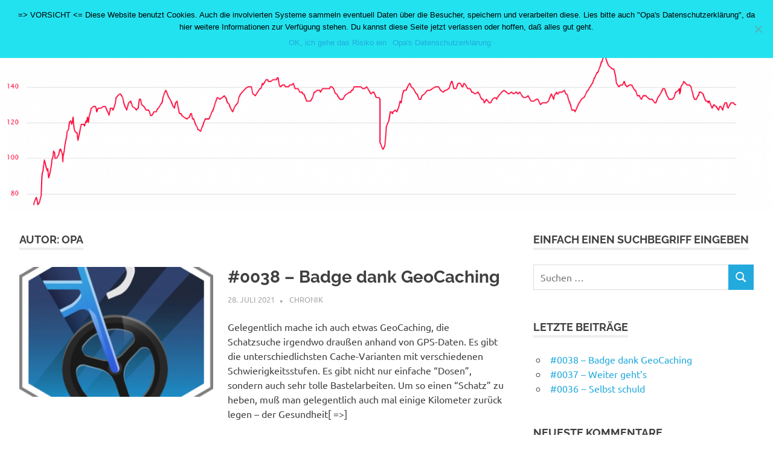

--- FILE ---
content_type: text/html; charset=UTF-8
request_url: http://opa.wird.jetzt.fit.lunnzer.de/author/opa
body_size: 11584
content:
<!DOCTYPE html>
<html lang="de">

<head>
<meta charset="UTF-8">
<meta name="viewport" content="width=device-width, initial-scale=1">
<link rel="profile" href="http://gmpg.org/xfn/11">
<link rel="pingback" href="http://opa.wird.jetzt.fit.lunnzer.de/xmlrpc.php">

<title>Opa &#8211; Opa wird jetzt fit</title>
<meta name='robots' content='max-image-preview:large' />
<link rel="alternate" type="application/rss+xml" title="Opa wird jetzt fit &raquo; Feed" href="http://opa.wird.jetzt.fit.lunnzer.de/feed" />
<link rel="alternate" type="application/rss+xml" title="Opa wird jetzt fit &raquo; Kommentar-Feed" href="http://opa.wird.jetzt.fit.lunnzer.de/comments/feed" />
<link rel="alternate" type="application/rss+xml" title="Opa wird jetzt fit &raquo; Feed für Beiträge von Opa" href="http://opa.wird.jetzt.fit.lunnzer.de/author/opa/feed" />
<script type="text/javascript">
/* <![CDATA[ */
window._wpemojiSettings = {"baseUrl":"https:\/\/s.w.org\/images\/core\/emoji\/15.0.3\/72x72\/","ext":".png","svgUrl":"https:\/\/s.w.org\/images\/core\/emoji\/15.0.3\/svg\/","svgExt":".svg","source":{"concatemoji":"http:\/\/opa.wird.jetzt.fit.lunnzer.de\/wp-includes\/js\/wp-emoji-release.min.js?ver=6.5.7"}};
/*! This file is auto-generated */
!function(i,n){var o,s,e;function c(e){try{var t={supportTests:e,timestamp:(new Date).valueOf()};sessionStorage.setItem(o,JSON.stringify(t))}catch(e){}}function p(e,t,n){e.clearRect(0,0,e.canvas.width,e.canvas.height),e.fillText(t,0,0);var t=new Uint32Array(e.getImageData(0,0,e.canvas.width,e.canvas.height).data),r=(e.clearRect(0,0,e.canvas.width,e.canvas.height),e.fillText(n,0,0),new Uint32Array(e.getImageData(0,0,e.canvas.width,e.canvas.height).data));return t.every(function(e,t){return e===r[t]})}function u(e,t,n){switch(t){case"flag":return n(e,"\ud83c\udff3\ufe0f\u200d\u26a7\ufe0f","\ud83c\udff3\ufe0f\u200b\u26a7\ufe0f")?!1:!n(e,"\ud83c\uddfa\ud83c\uddf3","\ud83c\uddfa\u200b\ud83c\uddf3")&&!n(e,"\ud83c\udff4\udb40\udc67\udb40\udc62\udb40\udc65\udb40\udc6e\udb40\udc67\udb40\udc7f","\ud83c\udff4\u200b\udb40\udc67\u200b\udb40\udc62\u200b\udb40\udc65\u200b\udb40\udc6e\u200b\udb40\udc67\u200b\udb40\udc7f");case"emoji":return!n(e,"\ud83d\udc26\u200d\u2b1b","\ud83d\udc26\u200b\u2b1b")}return!1}function f(e,t,n){var r="undefined"!=typeof WorkerGlobalScope&&self instanceof WorkerGlobalScope?new OffscreenCanvas(300,150):i.createElement("canvas"),a=r.getContext("2d",{willReadFrequently:!0}),o=(a.textBaseline="top",a.font="600 32px Arial",{});return e.forEach(function(e){o[e]=t(a,e,n)}),o}function t(e){var t=i.createElement("script");t.src=e,t.defer=!0,i.head.appendChild(t)}"undefined"!=typeof Promise&&(o="wpEmojiSettingsSupports",s=["flag","emoji"],n.supports={everything:!0,everythingExceptFlag:!0},e=new Promise(function(e){i.addEventListener("DOMContentLoaded",e,{once:!0})}),new Promise(function(t){var n=function(){try{var e=JSON.parse(sessionStorage.getItem(o));if("object"==typeof e&&"number"==typeof e.timestamp&&(new Date).valueOf()<e.timestamp+604800&&"object"==typeof e.supportTests)return e.supportTests}catch(e){}return null}();if(!n){if("undefined"!=typeof Worker&&"undefined"!=typeof OffscreenCanvas&&"undefined"!=typeof URL&&URL.createObjectURL&&"undefined"!=typeof Blob)try{var e="postMessage("+f.toString()+"("+[JSON.stringify(s),u.toString(),p.toString()].join(",")+"));",r=new Blob([e],{type:"text/javascript"}),a=new Worker(URL.createObjectURL(r),{name:"wpTestEmojiSupports"});return void(a.onmessage=function(e){c(n=e.data),a.terminate(),t(n)})}catch(e){}c(n=f(s,u,p))}t(n)}).then(function(e){for(var t in e)n.supports[t]=e[t],n.supports.everything=n.supports.everything&&n.supports[t],"flag"!==t&&(n.supports.everythingExceptFlag=n.supports.everythingExceptFlag&&n.supports[t]);n.supports.everythingExceptFlag=n.supports.everythingExceptFlag&&!n.supports.flag,n.DOMReady=!1,n.readyCallback=function(){n.DOMReady=!0}}).then(function(){return e}).then(function(){var e;n.supports.everything||(n.readyCallback(),(e=n.source||{}).concatemoji?t(e.concatemoji):e.wpemoji&&e.twemoji&&(t(e.twemoji),t(e.wpemoji)))}))}((window,document),window._wpemojiSettings);
/* ]]> */
</script>
<link rel='stylesheet' id='poseidon-theme-fonts-css' href='http://opa.wird.jetzt.fit.lunnzer.de/wp-content/fonts/784b5d60489a665063c9c20521bb7e0f.css?ver=20201110' type='text/css' media='all' />
<style id='wp-emoji-styles-inline-css' type='text/css'>

	img.wp-smiley, img.emoji {
		display: inline !important;
		border: none !important;
		box-shadow: none !important;
		height: 1em !important;
		width: 1em !important;
		margin: 0 0.07em !important;
		vertical-align: -0.1em !important;
		background: none !important;
		padding: 0 !important;
	}
</style>
<link rel='stylesheet' id='wp-block-library-css' href='http://opa.wird.jetzt.fit.lunnzer.de/wp-includes/css/dist/block-library/style.min.css?ver=6.5.7' type='text/css' media='all' />
<style id='classic-theme-styles-inline-css' type='text/css'>
/*! This file is auto-generated */
.wp-block-button__link{color:#fff;background-color:#32373c;border-radius:9999px;box-shadow:none;text-decoration:none;padding:calc(.667em + 2px) calc(1.333em + 2px);font-size:1.125em}.wp-block-file__button{background:#32373c;color:#fff;text-decoration:none}
</style>
<style id='global-styles-inline-css' type='text/css'>
body{--wp--preset--color--black: #000000;--wp--preset--color--cyan-bluish-gray: #abb8c3;--wp--preset--color--white: #ffffff;--wp--preset--color--pale-pink: #f78da7;--wp--preset--color--vivid-red: #cf2e2e;--wp--preset--color--luminous-vivid-orange: #ff6900;--wp--preset--color--luminous-vivid-amber: #fcb900;--wp--preset--color--light-green-cyan: #7bdcb5;--wp--preset--color--vivid-green-cyan: #00d084;--wp--preset--color--pale-cyan-blue: #8ed1fc;--wp--preset--color--vivid-cyan-blue: #0693e3;--wp--preset--color--vivid-purple: #9b51e0;--wp--preset--color--primary: #22aadd;--wp--preset--color--secondary: #0084b7;--wp--preset--color--tertiary: #005e91;--wp--preset--color--accent: #dd2e22;--wp--preset--color--highlight: #00b734;--wp--preset--color--light-gray: #eeeeee;--wp--preset--color--gray: #777777;--wp--preset--color--dark-gray: #404040;--wp--preset--gradient--vivid-cyan-blue-to-vivid-purple: linear-gradient(135deg,rgba(6,147,227,1) 0%,rgb(155,81,224) 100%);--wp--preset--gradient--light-green-cyan-to-vivid-green-cyan: linear-gradient(135deg,rgb(122,220,180) 0%,rgb(0,208,130) 100%);--wp--preset--gradient--luminous-vivid-amber-to-luminous-vivid-orange: linear-gradient(135deg,rgba(252,185,0,1) 0%,rgba(255,105,0,1) 100%);--wp--preset--gradient--luminous-vivid-orange-to-vivid-red: linear-gradient(135deg,rgba(255,105,0,1) 0%,rgb(207,46,46) 100%);--wp--preset--gradient--very-light-gray-to-cyan-bluish-gray: linear-gradient(135deg,rgb(238,238,238) 0%,rgb(169,184,195) 100%);--wp--preset--gradient--cool-to-warm-spectrum: linear-gradient(135deg,rgb(74,234,220) 0%,rgb(151,120,209) 20%,rgb(207,42,186) 40%,rgb(238,44,130) 60%,rgb(251,105,98) 80%,rgb(254,248,76) 100%);--wp--preset--gradient--blush-light-purple: linear-gradient(135deg,rgb(255,206,236) 0%,rgb(152,150,240) 100%);--wp--preset--gradient--blush-bordeaux: linear-gradient(135deg,rgb(254,205,165) 0%,rgb(254,45,45) 50%,rgb(107,0,62) 100%);--wp--preset--gradient--luminous-dusk: linear-gradient(135deg,rgb(255,203,112) 0%,rgb(199,81,192) 50%,rgb(65,88,208) 100%);--wp--preset--gradient--pale-ocean: linear-gradient(135deg,rgb(255,245,203) 0%,rgb(182,227,212) 50%,rgb(51,167,181) 100%);--wp--preset--gradient--electric-grass: linear-gradient(135deg,rgb(202,248,128) 0%,rgb(113,206,126) 100%);--wp--preset--gradient--midnight: linear-gradient(135deg,rgb(2,3,129) 0%,rgb(40,116,252) 100%);--wp--preset--font-size--small: 13px;--wp--preset--font-size--medium: 20px;--wp--preset--font-size--large: 36px;--wp--preset--font-size--x-large: 42px;--wp--preset--spacing--20: 0.44rem;--wp--preset--spacing--30: 0.67rem;--wp--preset--spacing--40: 1rem;--wp--preset--spacing--50: 1.5rem;--wp--preset--spacing--60: 2.25rem;--wp--preset--spacing--70: 3.38rem;--wp--preset--spacing--80: 5.06rem;--wp--preset--shadow--natural: 6px 6px 9px rgba(0, 0, 0, 0.2);--wp--preset--shadow--deep: 12px 12px 50px rgba(0, 0, 0, 0.4);--wp--preset--shadow--sharp: 6px 6px 0px rgba(0, 0, 0, 0.2);--wp--preset--shadow--outlined: 6px 6px 0px -3px rgba(255, 255, 255, 1), 6px 6px rgba(0, 0, 0, 1);--wp--preset--shadow--crisp: 6px 6px 0px rgba(0, 0, 0, 1);}:where(.is-layout-flex){gap: 0.5em;}:where(.is-layout-grid){gap: 0.5em;}body .is-layout-flex{display: flex;}body .is-layout-flex{flex-wrap: wrap;align-items: center;}body .is-layout-flex > *{margin: 0;}body .is-layout-grid{display: grid;}body .is-layout-grid > *{margin: 0;}:where(.wp-block-columns.is-layout-flex){gap: 2em;}:where(.wp-block-columns.is-layout-grid){gap: 2em;}:where(.wp-block-post-template.is-layout-flex){gap: 1.25em;}:where(.wp-block-post-template.is-layout-grid){gap: 1.25em;}.has-black-color{color: var(--wp--preset--color--black) !important;}.has-cyan-bluish-gray-color{color: var(--wp--preset--color--cyan-bluish-gray) !important;}.has-white-color{color: var(--wp--preset--color--white) !important;}.has-pale-pink-color{color: var(--wp--preset--color--pale-pink) !important;}.has-vivid-red-color{color: var(--wp--preset--color--vivid-red) !important;}.has-luminous-vivid-orange-color{color: var(--wp--preset--color--luminous-vivid-orange) !important;}.has-luminous-vivid-amber-color{color: var(--wp--preset--color--luminous-vivid-amber) !important;}.has-light-green-cyan-color{color: var(--wp--preset--color--light-green-cyan) !important;}.has-vivid-green-cyan-color{color: var(--wp--preset--color--vivid-green-cyan) !important;}.has-pale-cyan-blue-color{color: var(--wp--preset--color--pale-cyan-blue) !important;}.has-vivid-cyan-blue-color{color: var(--wp--preset--color--vivid-cyan-blue) !important;}.has-vivid-purple-color{color: var(--wp--preset--color--vivid-purple) !important;}.has-black-background-color{background-color: var(--wp--preset--color--black) !important;}.has-cyan-bluish-gray-background-color{background-color: var(--wp--preset--color--cyan-bluish-gray) !important;}.has-white-background-color{background-color: var(--wp--preset--color--white) !important;}.has-pale-pink-background-color{background-color: var(--wp--preset--color--pale-pink) !important;}.has-vivid-red-background-color{background-color: var(--wp--preset--color--vivid-red) !important;}.has-luminous-vivid-orange-background-color{background-color: var(--wp--preset--color--luminous-vivid-orange) !important;}.has-luminous-vivid-amber-background-color{background-color: var(--wp--preset--color--luminous-vivid-amber) !important;}.has-light-green-cyan-background-color{background-color: var(--wp--preset--color--light-green-cyan) !important;}.has-vivid-green-cyan-background-color{background-color: var(--wp--preset--color--vivid-green-cyan) !important;}.has-pale-cyan-blue-background-color{background-color: var(--wp--preset--color--pale-cyan-blue) !important;}.has-vivid-cyan-blue-background-color{background-color: var(--wp--preset--color--vivid-cyan-blue) !important;}.has-vivid-purple-background-color{background-color: var(--wp--preset--color--vivid-purple) !important;}.has-black-border-color{border-color: var(--wp--preset--color--black) !important;}.has-cyan-bluish-gray-border-color{border-color: var(--wp--preset--color--cyan-bluish-gray) !important;}.has-white-border-color{border-color: var(--wp--preset--color--white) !important;}.has-pale-pink-border-color{border-color: var(--wp--preset--color--pale-pink) !important;}.has-vivid-red-border-color{border-color: var(--wp--preset--color--vivid-red) !important;}.has-luminous-vivid-orange-border-color{border-color: var(--wp--preset--color--luminous-vivid-orange) !important;}.has-luminous-vivid-amber-border-color{border-color: var(--wp--preset--color--luminous-vivid-amber) !important;}.has-light-green-cyan-border-color{border-color: var(--wp--preset--color--light-green-cyan) !important;}.has-vivid-green-cyan-border-color{border-color: var(--wp--preset--color--vivid-green-cyan) !important;}.has-pale-cyan-blue-border-color{border-color: var(--wp--preset--color--pale-cyan-blue) !important;}.has-vivid-cyan-blue-border-color{border-color: var(--wp--preset--color--vivid-cyan-blue) !important;}.has-vivid-purple-border-color{border-color: var(--wp--preset--color--vivid-purple) !important;}.has-vivid-cyan-blue-to-vivid-purple-gradient-background{background: var(--wp--preset--gradient--vivid-cyan-blue-to-vivid-purple) !important;}.has-light-green-cyan-to-vivid-green-cyan-gradient-background{background: var(--wp--preset--gradient--light-green-cyan-to-vivid-green-cyan) !important;}.has-luminous-vivid-amber-to-luminous-vivid-orange-gradient-background{background: var(--wp--preset--gradient--luminous-vivid-amber-to-luminous-vivid-orange) !important;}.has-luminous-vivid-orange-to-vivid-red-gradient-background{background: var(--wp--preset--gradient--luminous-vivid-orange-to-vivid-red) !important;}.has-very-light-gray-to-cyan-bluish-gray-gradient-background{background: var(--wp--preset--gradient--very-light-gray-to-cyan-bluish-gray) !important;}.has-cool-to-warm-spectrum-gradient-background{background: var(--wp--preset--gradient--cool-to-warm-spectrum) !important;}.has-blush-light-purple-gradient-background{background: var(--wp--preset--gradient--blush-light-purple) !important;}.has-blush-bordeaux-gradient-background{background: var(--wp--preset--gradient--blush-bordeaux) !important;}.has-luminous-dusk-gradient-background{background: var(--wp--preset--gradient--luminous-dusk) !important;}.has-pale-ocean-gradient-background{background: var(--wp--preset--gradient--pale-ocean) !important;}.has-electric-grass-gradient-background{background: var(--wp--preset--gradient--electric-grass) !important;}.has-midnight-gradient-background{background: var(--wp--preset--gradient--midnight) !important;}.has-small-font-size{font-size: var(--wp--preset--font-size--small) !important;}.has-medium-font-size{font-size: var(--wp--preset--font-size--medium) !important;}.has-large-font-size{font-size: var(--wp--preset--font-size--large) !important;}.has-x-large-font-size{font-size: var(--wp--preset--font-size--x-large) !important;}
.wp-block-navigation a:where(:not(.wp-element-button)){color: inherit;}
:where(.wp-block-post-template.is-layout-flex){gap: 1.25em;}:where(.wp-block-post-template.is-layout-grid){gap: 1.25em;}
:where(.wp-block-columns.is-layout-flex){gap: 2em;}:where(.wp-block-columns.is-layout-grid){gap: 2em;}
.wp-block-pullquote{font-size: 1.5em;line-height: 1.6;}
</style>
<link rel='stylesheet' id='cookie-notice-front-css' href='http://opa.wird.jetzt.fit.lunnzer.de/wp-content/plugins/cookie-notice/css/front.min.css?ver=2.4.16' type='text/css' media='all' />
<link rel='stylesheet' id='poseidon-stylesheet-css' href='http://opa.wird.jetzt.fit.lunnzer.de/wp-content/themes/poseidon/style.css?ver=2.3.5' type='text/css' media='all' />
<style id='poseidon-stylesheet-inline-css' type='text/css'>
.site-description, .type-post .entry-footer .entry-tags { position: absolute; clip: rect(1px, 1px, 1px, 1px); width: 1px; height: 1px; overflow: hidden; }
</style>
<script type="text/javascript" src="http://opa.wird.jetzt.fit.lunnzer.de/wp-includes/js/jquery/jquery.min.js?ver=3.7.1" id="jquery-core-js"></script>
<script type="text/javascript" src="http://opa.wird.jetzt.fit.lunnzer.de/wp-includes/js/jquery/jquery-migrate.min.js?ver=3.4.1" id="jquery-migrate-js"></script>
<script type="text/javascript" src="http://opa.wird.jetzt.fit.lunnzer.de/wp-content/plugins/1and1-wordpress-assistant/js/cookies.js?ver=6.5.7" id="1and1-wp-cookies-js"></script>
<script type="text/javascript" id="cookie-notice-front-js-before">
/* <![CDATA[ */
var cnArgs = {"ajaxUrl":"http:\/\/opa.wird.jetzt.fit.lunnzer.de\/wp-admin\/admin-ajax.php","nonce":"1796fd7403","hideEffect":"fade","position":"top","onScroll":false,"onScrollOffset":100,"onClick":false,"cookieName":"cookie_notice_accepted","cookieTime":2592000,"cookieTimeRejected":2592000,"globalCookie":false,"redirection":true,"cache":false,"revokeCookies":false,"revokeCookiesOpt":"automatic"};
/* ]]> */
</script>
<script type="text/javascript" src="http://opa.wird.jetzt.fit.lunnzer.de/wp-content/plugins/cookie-notice/js/front.min.js?ver=2.4.16" id="cookie-notice-front-js"></script>
<!--[if lt IE 9]>
<script type="text/javascript" src="http://opa.wird.jetzt.fit.lunnzer.de/wp-content/themes/poseidon/assets/js/html5shiv.min.js?ver=3.7.3" id="html5shiv-js"></script>
<![endif]-->
<script type="text/javascript" src="http://opa.wird.jetzt.fit.lunnzer.de/wp-content/themes/poseidon/assets/js/svgxuse.min.js?ver=1.2.6" id="svgxuse-js"></script>
<link rel="https://api.w.org/" href="http://opa.wird.jetzt.fit.lunnzer.de/wp-json/" /><link rel="alternate" type="application/json" href="http://opa.wird.jetzt.fit.lunnzer.de/wp-json/wp/v2/users/1" /><link rel="EditURI" type="application/rsd+xml" title="RSD" href="http://opa.wird.jetzt.fit.lunnzer.de/xmlrpc.php?rsd" />
<meta name="generator" content="WordPress 6.5.7" />
<!-- Analytics by WP Statistics v14.6.3 - https://wp-statistics.com/ -->
<style type="text/css">.recentcomments a{display:inline !important;padding:0 !important;margin:0 !important;}</style><style type="text/css">.broken_link, a.broken_link {
	text-decoration: line-through;
}</style></head>

<body class="archive author author-opa author-1 wp-embed-responsive cookies-not-set post-layout-small author-hidden">

	
	<div id="page" class="hfeed site">

		<a class="skip-link screen-reader-text" href="#content">Zum Inhalt springen</a>

		
		
		<header id="masthead" class="site-header clearfix" role="banner">

			<div class="header-main container clearfix">

				<div id="logo" class="site-branding clearfix">

										
			<p class="site-title"><a href="http://opa.wird.jetzt.fit.lunnzer.de/" rel="home">Opa wird jetzt fit</a></p>

							
			<p class="site-description">Oder, was kann denn das Ding ?</p>

		
				</div><!-- .site-branding -->

				

	<button class="primary-menu-toggle menu-toggle" aria-controls="primary-menu" aria-expanded="false" >
		<svg class="icon icon-menu" aria-hidden="true" role="img"> <use xlink:href="http://opa.wird.jetzt.fit.lunnzer.de/wp-content/themes/poseidon/assets/icons/genericons-neue.svg#menu"></use> </svg><svg class="icon icon-close" aria-hidden="true" role="img"> <use xlink:href="http://opa.wird.jetzt.fit.lunnzer.de/wp-content/themes/poseidon/assets/icons/genericons-neue.svg#close"></use> </svg>		<span class="menu-toggle-text screen-reader-text">Menü</span>
	</button>

	<div class="primary-navigation">

		<nav id="site-navigation" class="main-navigation" role="navigation"  aria-label="Primäres Menü">

			<ul id="primary-menu" class="menu"><li id="menu-item-18" class="menu-item menu-item-type-custom menu-item-object-custom menu-item-home menu-item-18"><a href="http://opa.wird.jetzt.fit.lunnzer.de/">Startseite</a></li>
<li id="menu-item-118" class="menu-item menu-item-type-post_type menu-item-object-post menu-item-118"><a href="http://opa.wird.jetzt.fit.lunnzer.de/hello-world">Eintrag #1</a></li>
<li id="menu-item-20" class="menu-item menu-item-type-post_type menu-item-object-page current_page_parent menu-item-20"><a href="http://opa.wird.jetzt.fit.lunnzer.de/blog">Eintrags-Chronik</a></li>
<li id="menu-item-19" class="menu-item menu-item-type-post_type menu-item-object-page menu-item-19"><a href="http://opa.wird.jetzt.fit.lunnzer.de/ueber-mich">Über mich</a></li>
<li id="menu-item-21" class="menu-item menu-item-type-post_type menu-item-object-page menu-item-21"><a href="http://opa.wird.jetzt.fit.lunnzer.de/kontakt">Kontakt</a></li>
<li id="menu-item-303" class="menu-item menu-item-type-post_type menu-item-object-page menu-item-privacy-policy menu-item-303"><a rel="privacy-policy" href="http://opa.wird.jetzt.fit.lunnzer.de/privacy-policy">DSGVO</a></li>
</ul>		</nav><!-- #site-navigation -->

	</div><!-- .primary-navigation -->



			</div><!-- .header-main -->

		</header><!-- #masthead -->

		
		
			<div id="headimg" class="header-image">

			
				<img src="http://opa.wird.jetzt.fit.lunnzer.de/wp-content/uploads/2019/08/cropped-hf-2.png" srcset="http://opa.wird.jetzt.fit.lunnzer.de/wp-content/uploads/2019/08/cropped-hf-2.png 2500w, http://opa.wird.jetzt.fit.lunnzer.de/wp-content/uploads/2019/08/cropped-hf-2-300x61.png 300w, http://opa.wird.jetzt.fit.lunnzer.de/wp-content/uploads/2019/08/cropped-hf-2-768x157.png 768w, http://opa.wird.jetzt.fit.lunnzer.de/wp-content/uploads/2019/08/cropped-hf-2-1024x209.png 1024w" width="2500" height="511" alt="Opa wird jetzt fit">

			
			</div>

		
		
		
		<div id="content" class="site-content container clearfix">

	<section id="primary" class="content-area">
		<main id="main" class="site-main" role="main">

		
			<header class="page-header">

				<h1 class="archive-title">Autor: <span>Opa</span></h1>				
			</header><!-- .page-header -->

			<div id="post-wrapper" class="post-wrapper clearfix">

				
<article id="post-306" class="post-306 post type-post status-publish format-standard has-post-thumbnail hentry category-chronik tag-badge tag-geocaching">

	
			<a class="post-thumbnail-small" href="http://opa.wird.jetzt.fit.lunnzer.de/0038-badge-dank-geocaching" rel="bookmark">
				<img width="360" height="240" src="http://opa.wird.jetzt.fit.lunnzer.de/wp-content/uploads/2021/07/Badge20mi-360x240.png" class="attachment-poseidon-thumbnail-medium size-poseidon-thumbnail-medium wp-post-image" alt="" decoding="async" fetchpriority="high" srcset="http://opa.wird.jetzt.fit.lunnzer.de/wp-content/uploads/2021/07/Badge20mi-360x240.png 360w, http://opa.wird.jetzt.fit.lunnzer.de/wp-content/uploads/2021/07/Badge20mi-120x80.png 120w" sizes="(max-width: 360px) 100vw, 360px" />			</a>

			
	<header class="entry-header">

		<h2 class="entry-title"><a href="http://opa.wird.jetzt.fit.lunnzer.de/0038-badge-dank-geocaching" rel="bookmark">#0038 &#8211; Badge dank GeoCaching</a></h2>
		<div class="entry-meta"><span class="meta-date"><a href="http://opa.wird.jetzt.fit.lunnzer.de/0038-badge-dank-geocaching" title="14:41" rel="bookmark"><time class="entry-date published updated" datetime="2021-07-28T14:41:33+00:00">28. Juli 2021</time></a></span><span class="meta-author"> <span class="author vcard"><a class="url fn n" href="http://opa.wird.jetzt.fit.lunnzer.de/author/opa" title="Alle Beiträge von Opa anzeigen" rel="author">Opa</a></span></span><span class="meta-category"> <a href="http://opa.wird.jetzt.fit.lunnzer.de/category/chronik" rel="category tag">Chronik</a></span></div>
	</header><!-- .entry-header -->

	<div class="entry-content entry-excerpt clearfix">
		<p>Gelegentlich mache ich auch etwas GeoCaching, die Schatzsuche irgendwo draußen anhand von GPS-Daten. Es gibt die unterschiedlichsten Cache-Varianten mit verschiedenen Schwierigkeitsstufen. Es gibt nicht nur einfache &#8220;Dosen&#8221;, sondern auch sehr tolle Bastelarbeiten. Um so einen &#8220;Schatz&#8221; zu heben, muß man gelegentlich auch mal einige Kilometer zurück legen &#8211; der Gesundheit[ =&gt;]</p>
		
			<a href="http://opa.wird.jetzt.fit.lunnzer.de/0038-badge-dank-geocaching" class="more-link">[ =&gt; mehr davon ]</a>

			</div><!-- .entry-content -->

</article>

<article id="post-291" class="post-291 post type-post status-publish format-standard has-post-thumbnail hentry category-chronik">

	
			<a class="post-thumbnail-small" href="http://opa.wird.jetzt.fit.lunnzer.de/0037-weiter-gehts" rel="bookmark">
				<img width="360" height="240" src="http://opa.wird.jetzt.fit.lunnzer.de/wp-content/uploads/2021/07/Laptop2-1-360x240.png" class="attachment-poseidon-thumbnail-medium size-poseidon-thumbnail-medium wp-post-image" alt="" decoding="async" srcset="http://opa.wird.jetzt.fit.lunnzer.de/wp-content/uploads/2021/07/Laptop2-1-360x240.png 360w, http://opa.wird.jetzt.fit.lunnzer.de/wp-content/uploads/2021/07/Laptop2-1-840x560.png 840w, http://opa.wird.jetzt.fit.lunnzer.de/wp-content/uploads/2021/07/Laptop2-1-120x80.png 120w, http://opa.wird.jetzt.fit.lunnzer.de/wp-content/uploads/2021/07/Laptop2-1-600x400.png 600w" sizes="(max-width: 360px) 100vw, 360px" />			</a>

			
	<header class="entry-header">

		<h2 class="entry-title"><a href="http://opa.wird.jetzt.fit.lunnzer.de/0037-weiter-gehts" rel="bookmark">#0037 &#8211; Weiter geht&#8217;s</a></h2>
		<div class="entry-meta"><span class="meta-date"><a href="http://opa.wird.jetzt.fit.lunnzer.de/0037-weiter-gehts" title="19:37" rel="bookmark"><time class="entry-date published updated" datetime="2021-07-27T19:37:10+00:00">27. Juli 2021</time></a></span><span class="meta-author"> <span class="author vcard"><a class="url fn n" href="http://opa.wird.jetzt.fit.lunnzer.de/author/opa" title="Alle Beiträge von Opa anzeigen" rel="author">Opa</a></span></span><span class="meta-category"> <a href="http://opa.wird.jetzt.fit.lunnzer.de/category/chronik" rel="category tag">Chronik</a></span></div>
	</header><!-- .entry-header -->

	<div class="entry-content entry-excerpt clearfix">
		<p>Nunja, meinem Knie geht es zwischenzeitlich natürlich wieder besser und wer meine Beiträge aufmerksam gelesen hat, der oder auch die, wird die zeitliche Lücke festgestellt haben. Nach der Knie-Geschichte war erstmal die Luft raus, sowohl joggingtechnisch als auch bloggingtechnisch. Mit dem Laufen hab ich nicht wieder angefangen, aber mit diesem[ =&gt;]</p>
		
			<a href="http://opa.wird.jetzt.fit.lunnzer.de/0037-weiter-gehts" class="more-link">[ =&gt; mehr davon ]</a>

			</div><!-- .entry-content -->

</article>

<article id="post-280" class="post-280 post type-post status-publish format-standard has-post-thumbnail hentry category-chronik">

	
			<a class="post-thumbnail-small" href="http://opa.wird.jetzt.fit.lunnzer.de/0036-selbst-schuld" rel="bookmark">
				<img width="359" height="240" src="http://opa.wird.jetzt.fit.lunnzer.de/wp-content/uploads/2019/09/Aagh-359x240.jpg" class="attachment-poseidon-thumbnail-medium size-poseidon-thumbnail-medium wp-post-image" alt="" decoding="async" srcset="http://opa.wird.jetzt.fit.lunnzer.de/wp-content/uploads/2019/09/Aagh-359x240.jpg 359w, http://opa.wird.jetzt.fit.lunnzer.de/wp-content/uploads/2019/09/Aagh-120x80.jpg 120w" sizes="(max-width: 359px) 100vw, 359px" />			</a>

			
	<header class="entry-header">

		<h2 class="entry-title"><a href="http://opa.wird.jetzt.fit.lunnzer.de/0036-selbst-schuld" rel="bookmark">#0036 ~ Selbst schuld</a></h2>
		<div class="entry-meta"><span class="meta-date"><a href="http://opa.wird.jetzt.fit.lunnzer.de/0036-selbst-schuld" title="19:49" rel="bookmark"><time class="entry-date published updated" datetime="2019-09-16T19:49:05+00:00">16. September 2019</time></a></span><span class="meta-author"> <span class="author vcard"><a class="url fn n" href="http://opa.wird.jetzt.fit.lunnzer.de/author/opa" title="Alle Beiträge von Opa anzeigen" rel="author">Opa</a></span></span><span class="meta-category"> <a href="http://opa.wird.jetzt.fit.lunnzer.de/category/chronik" rel="category tag">Chronik</a></span></div>
	</header><!-- .entry-header -->

	<div class="entry-content entry-excerpt clearfix">
		<p>Freitag 13.09.2019 ~ Abergläubisch ? Was soll schon passieren ? &#8211; mein Knie ist ja schon ramponiert und es tut immer noch weh.Es kann also nur besser werden &#8230; Samstag 14.09.2019 ~ Endlich Wochenende Kann es etwas schöneres geben ? Ja, ein schmerzfreies Knie &#8230; Sonntag 15.09.2019 ~ Kürbiskuchen Es[ =&gt;]</p>
		
			<a href="http://opa.wird.jetzt.fit.lunnzer.de/0036-selbst-schuld" class="more-link">[ =&gt; mehr davon ]</a>

			</div><!-- .entry-content -->

</article>

<article id="post-277" class="post-277 post type-post status-publish format-standard has-post-thumbnail hentry category-chronik">

	
			<a class="post-thumbnail-small" href="http://opa.wird.jetzt.fit.lunnzer.de/0035-das-nervt" rel="bookmark">
				<img width="359" height="240" src="http://opa.wird.jetzt.fit.lunnzer.de/wp-content/uploads/2019/09/Aagh-359x240.jpg" class="attachment-poseidon-thumbnail-medium size-poseidon-thumbnail-medium wp-post-image" alt="" decoding="async" loading="lazy" srcset="http://opa.wird.jetzt.fit.lunnzer.de/wp-content/uploads/2019/09/Aagh-359x240.jpg 359w, http://opa.wird.jetzt.fit.lunnzer.de/wp-content/uploads/2019/09/Aagh-120x80.jpg 120w" sizes="(max-width: 359px) 100vw, 359px" />			</a>

			
	<header class="entry-header">

		<h2 class="entry-title"><a href="http://opa.wird.jetzt.fit.lunnzer.de/0035-das-nervt" rel="bookmark">#0035 ~ das nervt</a></h2>
		<div class="entry-meta"><span class="meta-date"><a href="http://opa.wird.jetzt.fit.lunnzer.de/0035-das-nervt" title="16:15" rel="bookmark"><time class="entry-date published updated" datetime="2019-09-12T16:15:37+00:00">12. September 2019</time></a></span><span class="meta-author"> <span class="author vcard"><a class="url fn n" href="http://opa.wird.jetzt.fit.lunnzer.de/author/opa" title="Alle Beiträge von Opa anzeigen" rel="author">Opa</a></span></span><span class="meta-category"> <a href="http://opa.wird.jetzt.fit.lunnzer.de/category/chronik" rel="category tag">Chronik</a></span></div>
	</header><!-- .entry-header -->

	<div class="entry-content entry-excerpt clearfix">
		<p>Donnerstag 12.09.2019 Mit Elan die Beine aus dem Bett geschwungen und am liebsten laut geschrien. Das geht gar nicht mit dem Knie. Keine wesentliche Besserung &#8211; also bleib ich Heute daheim und gehe mal zum Arzt. Der verschreibt mir erstmal Ibuprofen mit dem Hinweis, daß ich ja bereits einen Termin[ =&gt;]</p>
		
			<a href="http://opa.wird.jetzt.fit.lunnzer.de/0035-das-nervt" class="more-link">[ =&gt; mehr davon ]</a>

			</div><!-- .entry-content -->

</article>

<article id="post-275" class="post-275 post type-post status-publish format-standard has-post-thumbnail hentry category-chronik">

	
			<a class="post-thumbnail-small" href="http://opa.wird.jetzt.fit.lunnzer.de/0034-keine-besserung" rel="bookmark">
				<img width="359" height="240" src="http://opa.wird.jetzt.fit.lunnzer.de/wp-content/uploads/2019/09/Aagh-359x240.jpg" class="attachment-poseidon-thumbnail-medium size-poseidon-thumbnail-medium wp-post-image" alt="" decoding="async" loading="lazy" srcset="http://opa.wird.jetzt.fit.lunnzer.de/wp-content/uploads/2019/09/Aagh-359x240.jpg 359w, http://opa.wird.jetzt.fit.lunnzer.de/wp-content/uploads/2019/09/Aagh-120x80.jpg 120w" sizes="(max-width: 359px) 100vw, 359px" />			</a>

			
	<header class="entry-header">

		<h2 class="entry-title"><a href="http://opa.wird.jetzt.fit.lunnzer.de/0034-keine-besserung" rel="bookmark">#0034 ~ keine Besserung</a></h2>
		<div class="entry-meta"><span class="meta-date"><a href="http://opa.wird.jetzt.fit.lunnzer.de/0034-keine-besserung" title="16:07" rel="bookmark"><time class="entry-date published updated" datetime="2019-09-12T16:07:37+00:00">12. September 2019</time></a></span><span class="meta-author"> <span class="author vcard"><a class="url fn n" href="http://opa.wird.jetzt.fit.lunnzer.de/author/opa" title="Alle Beiträge von Opa anzeigen" rel="author">Opa</a></span></span><span class="meta-category"> <a href="http://opa.wird.jetzt.fit.lunnzer.de/category/chronik" rel="category tag">Chronik</a></span></div>
	</header><!-- .entry-header -->

	<div class="entry-content entry-excerpt clearfix">
		<p>Mittwoch 11.09.2019 Zur Arbeit gehumpelt, auf der Arbeit gehumpelt und wieder nach Hause gehumpelt. Die Salbe aus der Apotheke zeigt wenig Wirkung, außer das sie die Klamotten verschmiert,wenn der Verband verrutscht. Wenigstens habe ich einen Termin beim Orthopäden bekommen, dauert zwar noch paar Tage, aber so ist das nunmal mit[ =&gt;]</p>
		
			<a href="http://opa.wird.jetzt.fit.lunnzer.de/0034-keine-besserung" class="more-link">[ =&gt; mehr davon ]</a>

			</div><!-- .entry-content -->

</article>

<article id="post-271" class="post-271 post type-post status-publish format-standard has-post-thumbnail hentry category-chronik">

	
			<a class="post-thumbnail-small" href="http://opa.wird.jetzt.fit.lunnzer.de/0033-bloedes-knie" rel="bookmark">
				<img width="359" height="240" src="http://opa.wird.jetzt.fit.lunnzer.de/wp-content/uploads/2019/09/Aagh-359x240.jpg" class="attachment-poseidon-thumbnail-medium size-poseidon-thumbnail-medium wp-post-image" alt="" decoding="async" loading="lazy" srcset="http://opa.wird.jetzt.fit.lunnzer.de/wp-content/uploads/2019/09/Aagh-359x240.jpg 359w, http://opa.wird.jetzt.fit.lunnzer.de/wp-content/uploads/2019/09/Aagh-120x80.jpg 120w" sizes="(max-width: 359px) 100vw, 359px" />			</a>

			
	<header class="entry-header">

		<h2 class="entry-title"><a href="http://opa.wird.jetzt.fit.lunnzer.de/0033-bloedes-knie" rel="bookmark">#0033 ~ Blödes Knie</a></h2>
		<div class="entry-meta"><span class="meta-date"><a href="http://opa.wird.jetzt.fit.lunnzer.de/0033-bloedes-knie" title="12:42" rel="bookmark"><time class="entry-date published updated" datetime="2019-09-11T12:42:00+00:00">11. September 2019</time></a></span><span class="meta-author"> <span class="author vcard"><a class="url fn n" href="http://opa.wird.jetzt.fit.lunnzer.de/author/opa" title="Alle Beiträge von Opa anzeigen" rel="author">Opa</a></span></span><span class="meta-category"> <a href="http://opa.wird.jetzt.fit.lunnzer.de/category/chronik" rel="category tag">Chronik</a></span></div>
	</header><!-- .entry-header -->

	<div class="entry-content entry-excerpt clearfix">
		<p>Dienstag 10.09.2019 Tja &#8211; und schon wird mein Jogging-Enthusiasmus massiv gebremst &#8211; das Knie tut ziemlich weh. Probleme hatte ich schon immer mal, aber jetzt ist es irgendwie unschön schmerzhaft. Durch den Fussmarsch zur Apotheke (ca. 500m einfach) habe ich zumindest mein Schritt-Ziel erreicht, ist ja auch was. Bin mal[ =&gt;]</p>
		
			<a href="http://opa.wird.jetzt.fit.lunnzer.de/0033-bloedes-knie" class="more-link">[ =&gt; mehr davon ]</a>

			</div><!-- .entry-content -->

</article>

<article id="post-269" class="post-269 post type-post status-publish format-standard has-post-thumbnail hentry category-chronik">

	
			<a class="post-thumbnail-small" href="http://opa.wird.jetzt.fit.lunnzer.de/0032-8-fache-steigerung" rel="bookmark">
				<img width="360" height="240" src="http://opa.wird.jetzt.fit.lunnzer.de/wp-content/uploads/2019/09/GarfJogg-360x240.png" class="attachment-poseidon-thumbnail-medium size-poseidon-thumbnail-medium wp-post-image" alt="" decoding="async" loading="lazy" srcset="http://opa.wird.jetzt.fit.lunnzer.de/wp-content/uploads/2019/09/GarfJogg-360x240.png 360w, http://opa.wird.jetzt.fit.lunnzer.de/wp-content/uploads/2019/09/GarfJogg-120x80.png 120w" sizes="(max-width: 360px) 100vw, 360px" />			</a>

			
	<header class="entry-header">

		<h2 class="entry-title"><a href="http://opa.wird.jetzt.fit.lunnzer.de/0032-8-fache-steigerung" rel="bookmark">#0032 ~ 8-fache Steigerung</a></h2>
		<div class="entry-meta"><span class="meta-date"><a href="http://opa.wird.jetzt.fit.lunnzer.de/0032-8-fache-steigerung" title="17:28" rel="bookmark"><time class="entry-date published updated" datetime="2019-09-09T17:28:12+00:00">9. September 2019</time></a></span><span class="meta-author"> <span class="author vcard"><a class="url fn n" href="http://opa.wird.jetzt.fit.lunnzer.de/author/opa" title="Alle Beiträge von Opa anzeigen" rel="author">Opa</a></span></span><span class="meta-category"> <a href="http://opa.wird.jetzt.fit.lunnzer.de/category/chronik" rel="category tag">Chronik</a></span></div>
	</header><!-- .entry-header -->

	<div class="entry-content entry-excerpt clearfix">
		<p>Montag 09.09.2019 Letzte Woche hatte ich ja mal das Joggen probiert und war daran gescheitert. Nach 2 Minuten war die Puste und die gute Laune weg. Also hab ich mal gegoogelt und gelesen und mich informiert und einen Laufplan für Anfänger gefunden. Heute habe ich dann einfach mal mit dem[ =&gt;]</p>
		
			<a href="http://opa.wird.jetzt.fit.lunnzer.de/0032-8-fache-steigerung" class="more-link">[ =&gt; mehr davon ]</a>

			</div><!-- .entry-content -->

</article>

<article id="post-263" class="post-263 post type-post status-publish format-standard has-post-thumbnail hentry category-chronik">

	
			<a class="post-thumbnail-small" href="http://opa.wird.jetzt.fit.lunnzer.de/0031-bloeder-ehrgeiz" rel="bookmark">
				<img width="360" height="240" src="http://opa.wird.jetzt.fit.lunnzer.de/wp-content/uploads/2019/08/T190821-360x240.png" class="attachment-poseidon-thumbnail-medium size-poseidon-thumbnail-medium wp-post-image" alt="" decoding="async" loading="lazy" srcset="http://opa.wird.jetzt.fit.lunnzer.de/wp-content/uploads/2019/08/T190821-360x240.png 360w, http://opa.wird.jetzt.fit.lunnzer.de/wp-content/uploads/2019/08/T190821-840x560.png 840w, http://opa.wird.jetzt.fit.lunnzer.de/wp-content/uploads/2019/08/T190821-120x80.png 120w, http://opa.wird.jetzt.fit.lunnzer.de/wp-content/uploads/2019/08/T190821-600x400.png 600w" sizes="(max-width: 360px) 100vw, 360px" />			</a>

			
	<header class="entry-header">

		<h2 class="entry-title"><a href="http://opa.wird.jetzt.fit.lunnzer.de/0031-bloeder-ehrgeiz" rel="bookmark">#0031 ~ Blöder Ehrgeiz</a></h2>
		<div class="entry-meta"><span class="meta-date"><a href="http://opa.wird.jetzt.fit.lunnzer.de/0031-bloeder-ehrgeiz" title="8:27" rel="bookmark"><time class="entry-date published updated" datetime="2019-09-09T08:27:35+00:00">9. September 2019</time></a></span><span class="meta-author"> <span class="author vcard"><a class="url fn n" href="http://opa.wird.jetzt.fit.lunnzer.de/author/opa" title="Alle Beiträge von Opa anzeigen" rel="author">Opa</a></span></span><span class="meta-category"> <a href="http://opa.wird.jetzt.fit.lunnzer.de/category/chronik" rel="category tag">Chronik</a></span></div>
	</header><!-- .entry-header -->

	<div class="entry-content entry-excerpt clearfix">
		<p>Sonntag 08.09.2019 Der innere Schweinehunde liegt auf der Couch und genießt die Ruhe. Außerdem soll es Regen geben. Wäre da nicht dieser blöde Ehrgeiz, der unbedingt diese 30-Tage-Schritte-Badge haben will. Also dem Hund erklärt, daß es draußen ja nur tröpfelt und wir schon lange nicht mehr am See waren. Wieder[ =&gt;]</p>
		
			<a href="http://opa.wird.jetzt.fit.lunnzer.de/0031-bloeder-ehrgeiz" class="more-link">[ =&gt; mehr davon ]</a>

			</div><!-- .entry-content -->

</article>

<article id="post-261" class="post-261 post type-post status-publish format-standard has-post-thumbnail hentry category-chronik">

	
			<a class="post-thumbnail-small" href="http://opa.wird.jetzt.fit.lunnzer.de/0030-etagen-abgehakt" rel="bookmark">
				<img width="225" height="224" src="http://opa.wird.jetzt.fit.lunnzer.de/wp-content/uploads/2019/08/checkedFrak.jpg" class="attachment-poseidon-thumbnail-medium size-poseidon-thumbnail-medium wp-post-image" alt="" decoding="async" loading="lazy" srcset="http://opa.wird.jetzt.fit.lunnzer.de/wp-content/uploads/2019/08/checkedFrak.jpg 225w, http://opa.wird.jetzt.fit.lunnzer.de/wp-content/uploads/2019/08/checkedFrak-150x150.jpg 150w" sizes="(max-width: 225px) 100vw, 225px" />			</a>

			
	<header class="entry-header">

		<h2 class="entry-title"><a href="http://opa.wird.jetzt.fit.lunnzer.de/0030-etagen-abgehakt" rel="bookmark">#0030 ~ Etagen: abgehakt</a></h2>
		<div class="entry-meta"><span class="meta-date"><a href="http://opa.wird.jetzt.fit.lunnzer.de/0030-etagen-abgehakt" title="8:16" rel="bookmark"><time class="entry-date published updated" datetime="2019-09-09T08:16:45+00:00">9. September 2019</time></a></span><span class="meta-author"> <span class="author vcard"><a class="url fn n" href="http://opa.wird.jetzt.fit.lunnzer.de/author/opa" title="Alle Beiträge von Opa anzeigen" rel="author">Opa</a></span></span><span class="meta-category"> <a href="http://opa.wird.jetzt.fit.lunnzer.de/category/chronik" rel="category tag">Chronik</a></span></div>
	</header><!-- .entry-header -->

	<div class="entry-content entry-excerpt clearfix">
		<p>Samstag 07.09.2019 Heute ging es mit dem Hund mal wieder in die Weinberge. Da es dorthin auch bergauf geht, waren da locker 23 Etagen machbar &#8211; Schritte und Stockwerke abgehakt.</p>
		
			<a href="http://opa.wird.jetzt.fit.lunnzer.de/0030-etagen-abgehakt" class="more-link">[ =&gt; mehr davon ]</a>

			</div><!-- .entry-content -->

</article>

<article id="post-257" class="post-257 post type-post status-publish format-standard has-post-thumbnail hentry category-chronik">

	
			<a class="post-thumbnail-small" href="http://opa.wird.jetzt.fit.lunnzer.de/0029-ab-aufs-fahrrad" rel="bookmark">
				<img width="360" height="240" src="http://opa.wird.jetzt.fit.lunnzer.de/wp-content/uploads/2019/09/bikepak-360x240.jpg" class="attachment-poseidon-thumbnail-medium size-poseidon-thumbnail-medium wp-post-image" alt="" decoding="async" loading="lazy" srcset="http://opa.wird.jetzt.fit.lunnzer.de/wp-content/uploads/2019/09/bikepak-360x240.jpg 360w, http://opa.wird.jetzt.fit.lunnzer.de/wp-content/uploads/2019/09/bikepak-120x80.jpg 120w" sizes="(max-width: 360px) 100vw, 360px" />			</a>

			
	<header class="entry-header">

		<h2 class="entry-title"><a href="http://opa.wird.jetzt.fit.lunnzer.de/0029-ab-aufs-fahrrad" rel="bookmark">#0029 ~ ab auf’s Fahrrad</a></h2>
		<div class="entry-meta"><span class="meta-date"><a href="http://opa.wird.jetzt.fit.lunnzer.de/0029-ab-aufs-fahrrad" title="16:30" rel="bookmark"><time class="entry-date published updated" datetime="2019-09-07T16:30:39+00:00">7. September 2019</time></a></span><span class="meta-author"> <span class="author vcard"><a class="url fn n" href="http://opa.wird.jetzt.fit.lunnzer.de/author/opa" title="Alle Beiträge von Opa anzeigen" rel="author">Opa</a></span></span><span class="meta-category"> <a href="http://opa.wird.jetzt.fit.lunnzer.de/category/chronik" rel="category tag">Chronik</a></span></div>
	</header><!-- .entry-header -->

	<div class="entry-content entry-excerpt clearfix">
		<p>Freitag 06.09.2019 Wenn man keine Outdoor-Aktivitäten macht und die Uhr nachts auf den Tisch legt, schont das den Akku enorm. Am Morgen hab ich dann noch 72% gehabt. Aber macht die Uhr dann eigentlich noch wirklich Sinn ? Jedenfalls sollen die nächsten Tage weniger schön werden, also hab ich früher[ =&gt;]</p>
		
			<a href="http://opa.wird.jetzt.fit.lunnzer.de/0029-ab-aufs-fahrrad" class="more-link">[ =&gt; mehr davon ]</a>

			</div><!-- .entry-content -->

</article>

			</div>

			
	<nav class="navigation pagination" aria-label="Beiträge">
		<h2 class="screen-reader-text">Beitragsnavigation</h2>
		<div class="nav-links"><span aria-current="page" class="page-numbers current">1</span>
<a class="page-numbers" href="http://opa.wird.jetzt.fit.lunnzer.de/author/opa/page/2">2</a>
<a class="page-numbers" href="http://opa.wird.jetzt.fit.lunnzer.de/author/opa/page/3">3</a>
<a class="page-numbers" href="http://opa.wird.jetzt.fit.lunnzer.de/author/opa/page/4">4</a>
<a class="next page-numbers" href="http://opa.wird.jetzt.fit.lunnzer.de/author/opa/page/2"><span class="screen-reader-text">Nächste Beiträge</span>&raquo;</a></div>
	</nav>
		</main><!-- #main -->
	</section><!-- #primary -->

	
	<section id="secondary" class="sidebar widget-area clearfix" role="complementary">

		<aside id="search-3" class="widget widget_search clearfix"><div class="widget-header"><h3 class="widget-title">Einfach einen Suchbegriff eingeben</h3></div>
<form role="search" method="get" class="search-form" action="http://opa.wird.jetzt.fit.lunnzer.de/">
	<label>
		<span class="screen-reader-text">Suchen nach:</span>
		<input type="search" class="search-field"
			placeholder="Suchen &hellip;"
			value="" name="s"
			title="Suchen nach:" />
	</label>
	<button type="submit" class="search-submit">
		<svg class="icon icon-search" aria-hidden="true" role="img"> <use xlink:href="http://opa.wird.jetzt.fit.lunnzer.de/wp-content/themes/poseidon/assets/icons/genericons-neue.svg#search"></use> </svg>		<span class="screen-reader-text">Suchen</span>
	</button>
</form>
</aside>
		<aside id="recent-posts-4" class="widget widget_recent_entries clearfix">
		<div class="widget-header"><h3 class="widget-title">Letzte Beiträge</h3></div>
		<ul>
											<li>
					<a href="http://opa.wird.jetzt.fit.lunnzer.de/0038-badge-dank-geocaching">#0038 &#8211; Badge dank GeoCaching</a>
									</li>
											<li>
					<a href="http://opa.wird.jetzt.fit.lunnzer.de/0037-weiter-gehts">#0037 &#8211; Weiter geht&#8217;s</a>
									</li>
											<li>
					<a href="http://opa.wird.jetzt.fit.lunnzer.de/0036-selbst-schuld">#0036 ~ Selbst schuld</a>
									</li>
					</ul>

		</aside><aside id="recent-comments-3" class="widget widget_recent_comments clearfix"><div class="widget-header"><h3 class="widget-title">Neueste Kommentare</h3></div><ul id="recentcomments"></ul></aside>
	</section><!-- #secondary -->



	</div><!-- #content -->

	
	<div id="footer" class="footer-wrap">

		<footer id="colophon" class="site-footer container clearfix" role="contentinfo">

			
			<div id="footer-text" class="site-info">
				
	<span class="credit-link">
		WordPress-Theme: Poseidon von <a href="https://themezee.com/" target="_blank" rel="nofollow">ThemeZee</a>.	</span>

				</div><!-- .site-info -->

		</footer><!-- #colophon -->

	</div>

</div><!-- #page -->

<script type="text/javascript" id="wp-statistics-tracker-js-extra">
/* <![CDATA[ */
var WP_Statistics_Tracker_Object = {"hitRequestUrl":"http:\/\/opa.wird.jetzt.fit.lunnzer.de\/wp-json\/wp-statistics\/v2\/hit?wp_statistics_hit_rest=yes&track_all=0&current_page_type=author&current_page_id=1&search_query&page_uri=L2F1dGhvci9vcGE","keepOnlineRequestUrl":"http:\/\/opa.wird.jetzt.fit.lunnzer.de\/wp-json\/wp-statistics\/v2\/online?wp_statistics_hit_rest=yes&track_all=0&current_page_type=author&current_page_id=1&search_query&page_uri=L2F1dGhvci9vcGE","option":{"dntEnabled":false,"cacheCompatibility":""}};
/* ]]> */
</script>
<script type="text/javascript" src="http://opa.wird.jetzt.fit.lunnzer.de/wp-content/plugins/wp-statistics/assets/js/tracker.js?ver=14.6.3" id="wp-statistics-tracker-js"></script>
<script type="text/javascript" id="poseidon-navigation-js-extra">
/* <![CDATA[ */
var poseidonScreenReaderText = {"expand":"Untermen\u00fc \u00f6ffnen","collapse":"Untermen\u00fc schlie\u00dfen","icon":"<svg class=\"icon icon-expand\" aria-hidden=\"true\" role=\"img\"> <use xlink:href=\"http:\/\/opa.wird.jetzt.fit.lunnzer.de\/wp-content\/themes\/poseidon\/assets\/icons\/genericons-neue.svg#expand\"><\/use> <\/svg>"};
/* ]]> */
</script>
<script type="text/javascript" src="http://opa.wird.jetzt.fit.lunnzer.de/wp-content/themes/poseidon/assets/js/navigation.min.js?ver=20211105" id="poseidon-navigation-js"></script>

		<!-- Cookie Notice plugin v2.4.16 by Hu-manity.co https://hu-manity.co/ -->
		<div id="cookie-notice" role="dialog" class="cookie-notice-hidden cookie-revoke-hidden cn-position-top" aria-label="Cookie Notice" style="background-color: rgba(35,226,239,1);"><div class="cookie-notice-container" style="color: #000000"><span id="cn-notice-text" class="cn-text-container">=&gt; VORSICHT &lt;=  Diese Website benutzt Cookies. Auch die involvierten Systeme sammeln eventuell Daten über die Besucher, speichern und verarbeiten diese. Lies bitte auch &quot;Opa's Datenschutzerklärung&quot;, da hier weitere Informationen zur Verfügung stehen. Du kannst diese Seite jetzt verlassen oder hoffen, daß alles gut geht.</span><span id="cn-notice-buttons" class="cn-buttons-container"><a href="#" id="cn-accept-cookie" data-cookie-set="accept" class="cn-set-cookie cn-button cn-button-custom button" aria-label="OK, ich gehe das Risiko ein">OK, ich gehe das Risiko ein</a><a href="http://opa.wird.jetzt.fit.lunnzer.de/privacy-policy" target="_blank" id="cn-more-info" class="cn-more-info cn-button cn-button-custom button" aria-label="Opa&#039;s Datenschutzerklärung">Opa&#039;s Datenschutzerklärung</a></span><span id="cn-close-notice" data-cookie-set="accept" class="cn-close-icon" title="Nein"></span></div>
			
		</div>
		<!-- / Cookie Notice plugin -->
</body>
</html>
